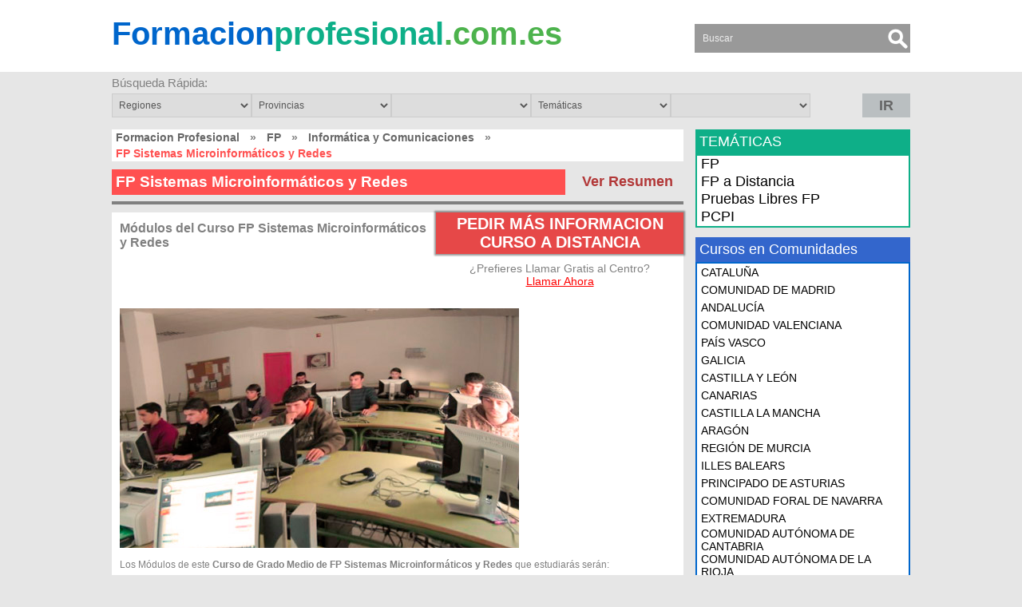

--- FILE ---
content_type: text/html; charset=UTF-8
request_url: https://formacionprofesional.com.es/cu-fp-sistemas-microinformaticos-y-redes
body_size: 11966
content:
<!DOCTYPE HTML PUBLIC "-//W3C//DTD XHTML 1.0 Transitional//ES" "http://www.w3.org/TR/xhtml1/DTD/xhtml1-transitional.dtd">
<html xmlns="http://www.w3.org/1999/xhtml">
<head>
<meta name="viewport" content="width=device-width, initial-scale=1, maximum-scale=1">
<meta http-equiv="Content-Type" content="text/html; charset=utf-8" />
<meta http-equiv="content-language" content="es">
<link rel="icon" href="https://static.formacionprofesional.com.es/images/fav.ico"/>
<link rel="shortcut icon" href="https://static.formacionprofesional.com.es/images/fav.ico"/>
<meta name="Keywords" content="FP Sistemas Microinformáticos y Redes, grado superior, grado medio, ciclo formativo de grado superior, ciclo formativo de grado medio" />
<meta name="Description" content="Título Oficial en FP Sistemas Microinformáticos y Redes: te Ayudamos a Conseguir tu Titulación de FP" />
<title>FP SISTEMAS MICROINFORMÁTICOS Y REDES</title>
<base href="https://formacionprofesional.com.es/" />
<link type="text/css" href="https://static.formacionprofesional.com.es/css/style2.css" rel="stylesheet"  />

</head>
<body>
<div id="body"></div>
<div id="loadleadform"></div>
<div id="loading"></div>
<div class="result">Saved...</div>
<div id="content">
    <div class="tableheader">
        <div id="header">
            <div class="header">
            	<div class="menuicon"><img src="https://formacionprofesional.com.es/templates/themes/formacionprofesional.com.es/images/menuicon.png" alt="" /></div>
                <div class="td col1"><a href="https://formacionprofesional.com.es/"><span class="blue">Formacion</span><span class="green2">profesional</span><span class="green">.com.es</span></a></div> 
                <div class="td col3"><form action="" method="post">
	<input type="text" name="search" required="required" placeholder="Buscar" value="" />
    <input type="submit" class="searchbutton" value="" />
</form></div>
                            </div>
        </div>
    </div>  
<div id="fastsearch">
            <div class="title">Búsqueda Rápida: </div>
            <select id="sel_reg"> <option value="">Regiones</option><option value=andalucia>ANDALUCÍA</option><option value=aragon>ARAGÓN</option><option value=canarias>CANARIAS</option><option value=castilla-la-mancha>CASTILLA LA MANCHA</option><option value=castilla-y-leon>CASTILLA Y LEÓN</option><option value=cataluna>CATALUÑA</option><option value=ciudad-autonoma-de-ceuta>CIUDAD AUTONOMA DE CEUTA</option><option value=ciudad-autonoma-de-melilla>CIUDAD AUTONOMA DE MELILLA</option><option value=comunidad-autonoma-de-cantabria>COMUNIDAD AUTÓNOMA DE CANTABRIA</option><option value=comunidad-autonoma-de-la-rioja>COMUNIDAD AUTÓNOMA DE LA RIOJA</option><option value=comunidad-de-madrid>COMUNIDAD DE MADRID</option><option value=comunidad-foral-de-navarra>COMUNIDAD FORAL DE NAVARRA</option><option value=comunidad-valenciana>COMUNIDAD VALENCIANA</option><option value=extremadura>EXTREMADURA</option><option value=galicia>GALICIA</option><option value=illes-balears>ILLES BALEARS</option><option value=pais-vasco>PAÍS VASCO</option><option value=principado-de-asturias>PRINCIPADO DE ASTURIAS</option><option value=region-de-murcia>REGIÓN DE MURCIA</option></select><select id="sel_prov"> <option value="">Provincias</option><option value=a-coruna>A CORUÑA</option><option value=alava>ALAVA</option><option value=albacete>ALBACETE</option><option value=alicante>ALICANTE</option><option value=almeria>ALMERIA</option><option value=asturias>ASTURIAS</option><option value=avila>AVILA</option><option value=badajoz>BADAJOZ</option><option value=baleares>BALEARES</option><option value=barcelona>BARCELONA</option><option value=burgos>BURGOS</option><option value=caceres>CACERES</option><option value=cadiz>CADIZ</option><option value=cantabria>CANTABRIA</option><option value=castellon>CASTELLON</option><option value=ciudad-real>CIUDAD REAL</option><option value=cordoba>CORDOBA</option><option value=cuenca>CUENCA</option><option value=girona>GIRONA</option><option value=granada>GRANADA</option><option value=guadalajara>GUADALAJARA</option><option value=guipuzcoa>GUIPUZCOA</option><option value=huelva>HUELVA</option><option value=huesca>HUESCA</option><option value=jaen>JAEN</option><option value=la-rioja>LA RIOJA</option><option value=las-palmas>LAS PALMAS</option><option value=leon>LEON</option><option value=lleida>LLEIDA</option><option value=lugo>LUGO</option><option value=madrid>MADRID</option><option value=malaga>MALAGA</option><option value=murcia>MURCIA</option><option value=navarra>NAVARRA</option><option value=ourense>OURENSE</option><option value=palencia>PALENCIA</option><option value=pontevedra>PONTEVEDRA</option><option value=provincia-de-ceuta>PROVINCIA DE CEUTA</option><option value=provincia-de-melilla>PROVINCIA DE MELILLA</option><option value=salamanca>SALAMANCA</option><option value=santa-cruz-de-tenerife>SANTA CRUZ DE TENERIFE</option><option value=segovia>SEGOVIA</option><option value=sevilla>SEVILLA</option><option value=soria>SORIA</option><option value=tarragona>TARRAGONA</option><option value=teruel>TERUEL</option><option value=toledo>TOLEDO</option><option value=valencia>VALENCIA</option><option value=valladolid>VALLADOLID</option><option value=vizcaya>VIZCAYA</option><option value=zamora>ZAMORA</option><option value=zaragoza>ZARAGOZA</option></select><select id="sel_cit"></select><select id="sel_cat"> <option value="">Temáticas</option><option value=200.fp>FP</option><option value=201.fp-a-distancia>FP a Distancia</option><option value=202.pruebas-libres>Pruebas Libres FP</option><option value=203.pcpi>PCPI</option></select><select id="sel_subcat"></select><div id="button" class="button"><span id="IR"> IR </span></div></div><div id="cbloading"></div><div id="middle">
    <div class="middle">
        <div class="td middle">
            <div class="boxtitle"><div id="linktitle"><a href="https://formacionprofesional.com.es/">Formacion Profesional</a> <span>&nbsp;&raquo;&nbsp;</span> <a href="https://formacionprofesional.com.es/c-fp" title="FP">FP</a> <span>&nbsp;&raquo;&nbsp;</span> <a href="https://formacionprofesional.com.es/su-fp-informatica-y-comunicaciones" title="Informática y Comunicaciones">Informática y Comunicaciones</a> <span>&nbsp;&raquo;&nbsp;</span> <span class="title">FP Sistemas Microinformáticos y Redes</span></div></div><ul class="tabs"><li class="active1"><a href="cu-fp-sistemas-microinformaticos-y-redes-resumen">Ver Resumen</a></li></ul>                            <h1 class="coursetitle ">FP Sistemas Microinformáticos y Redes</h1>
                            <div class="bothline"></div>
                            <div style="float:right;width: 310px;background-color: #fff;margin-bottom:50px;height: 70px;" class="popbutt">
                                <div class="button popbutton" id="cours51"><span>PEDIR MÁS INFORMACION CURSO A DISTANCIA</span></div>
                                								<div class="showmobile underbutton">
									<div>
									<a rel="nofollow">
												<span>¿Prefieres Llamar Gratis al Centro?</span><div id="showmobile">Llamar Ahora</div><div id="hidemobile""><img src="https://formacionprofesional.com.es/templates/themes/formacionprofesional.com.es/images/phone1.png" alt="" style="width:15px"> <img src="https://formacionprofesional.com.es/templates/themes/formacionprofesional.com.es/images/phone_number1.png" alt="" style="top: 3px;vertical-align: top;position: relative;"></div>
											  </a>	
									</div>
								</div>
								                                                            </div>
                            <div class="coursblok">
                            <div class="color"><div class="color1"><h3>Módulos del Curso FP Sistemas Microinformáticos y Redes</h3><span><p>
	<br />
	<br />
	<br />
	<img alt="FP Sistemas Microinformáticos y Redes" src="https://formacionprofesional.com.es/photo/fp-sistemas-microinformaticos-y-redes.jpg" style="width: 500px; height: 300px;" /><br />
	<br />
	Los M&oacute;dulos de este <strong>Curso de Grado Medio de FP Sistemas Microinform&aacute;ticos y Redes </strong>que estudiar&aacute;s ser&aacute;n:</p>
<p>
	- 0221. Montaje y mantenimiento de equipo.</p>
<p>
	- 0222. Sistemas operativos monopuesto.</p>
<p>
	- 0223. Aplicaciones ofim&aacute;ticas.</p>
<p>
	- 0224. Sistemas operativos en red.</p>
<p>
	- 0225. Redes locales.</p>
<p>
	- 0226. Seguridad inform&aacute;tica.</p>
<p>
	- 0227. Servicios en red.</p>
<p>
	- 0228. Aplicaciones web.</p>
<p>
	- 0229. Formaci&oacute;n y orientaci&oacute;n laboral.</p>
<p>
	- 0230. Empresa e iniciativa empresarial.</p>
<p>
	- 0231. Formaci&oacute;n en centros de trabajo.</p></span></div></div><div class="color1"><div><h3><p>MÓDULO 1: Montaje y mantenimiento de equipos</p></h3></div><div><span>130 horas</span></div><div><span><p>
	- Selecci&oacute;n de componentes de equipos microinform&aacute;ticos est&aacute;ndar.</p>
<p>
	- An&aacute;lisis del mercado de componentes de equipos microinform&aacute;ticos.</p>
<p>
	- Ensamblado de equipos microinform&aacute;ticos.</p>
<p>
	- Medici&oacute;n de par&aacute;metros el&eacute;ctricos.</p>
<p>
	- Mantenimiento de equipos microinform&aacute;ticos.</p>
<p>
	- Instalaci&oacute;n de Software.</p>
<p>
	- Aplicaciones de nuevas tendencias en equipos inform&aacute;ticos.</p>
<p>
	- Mantenimiento de perif&eacute;ricos.</p>
<p>
	- Cumplimiento de las normas de prevenci&oacute;n de riesgos laborales y protecci&oacute;n ambiental.</p></span></div><div><span><p>
	Este m&oacute;dulo profesional contiene la formaci&oacute;n necesaria para desempe&ntilde;ar la funci&oacute;n de montar y mantener equipos microinform&aacute;ticos y perif&eacute;ricos comunes y adquirir una visi&oacute;n global y actualizada del mercado.</p>
<p style="line-height:40%;">
	&nbsp;</p>
<p>
	El montaje, revisi&oacute;n y mantenimiento de equipos microinform&aacute;ticos y perif&eacute;ricos incluye aspectos como:</p>
<p>
	- La manipulaci&oacute;n de todos los elementos que forman el componente f&iacute;sico de los equipos microinform&aacute;ticos.</p>
<p>
	- El montaje/desmontaje de los componentes de un equipo microinform&aacute;tico.</p>
<p>
	- El chequeo y monitorizaci&oacute;n de equipos.</p>
<p>
	- El diagn&oacute;stico y resoluci&oacute;n de aver&iacute;as.</p>
<p>
	- La ampliaci&oacute;n y/o sustituci&oacute;n de componentes en equipos.</p>
<p>
	- La puesta en marcha y mantenimiento de perif&eacute;ricos.</p>
<p>
	- La constante adaptaci&oacute;n a los cambios e innovaciones en este &aacute;mbito.</p></span></div></div><div class="color1"><div><h3><p>MÓDULO 2: Sistemas operativos monopuesto</p></h3></div><div><span>80 horas</span></div><div><span><p>
	- Caracterizaci&oacute;n de sistemas operativos.</p>
<p>
	- Operaci&oacute;n de sistemas de archivos.</p>
<p>
	- Instalaci&oacute;n de sistemas operativos libres y propietarios.</p>
<p>
	- Realizaci&oacute;n de tareas b&aacute;sicas sobre sistemas operativos libres y propietarios.</p>
<p>
	- Administraci&oacute;n de los sistemas operativos.</p>
<p>
	- Configuraci&oacute;n de m&aacute;quinas virtuales.</p></span></div><div><span><p>
	Este m&oacute;dulo profesional contiene la formaci&oacute;n necesaria para desempe&ntilde;ar la funci&oacute;n de instalaci&oacute;n y explotaci&oacute;n de sistemas operativos monopuesto.</p>
<p style="line-height:40%;">
	&nbsp;</p>
<p>
	La definici&oacute;n de estas funciones incluye aspectos como:</p>
<p>
	- La instalaci&oacute;n y actualizaci&oacute;n de sistemas operativos para su utilizaci&oacute;n en sistemas microinform&aacute;ticos.</p>
<p>
	- La utilizaci&oacute;n de las funcionalidades del sistema microinform&aacute;tico mediante las herramientas del sistema operativo.</p>
<p>
	- El control y seguimiento de la actividad y rendimiento del sistema operativo.</p>
<p>
	- La determinaci&oacute;n y utilizaci&oacute;n de los recursos compartidos del sistema operativo.</p>
<p>
	- La gesti&oacute;n de los usuarios y grupos del sistema, as&iacute; como sus perfiles y permisos.</p>
<p>
	- La utilizaci&oacute;n de mecanismos de virtualizaci&oacute;n para la realizaci&oacute;n de pruebas.</p></span></div></div><div class="color1"><div><h3><p>MÓDULO 3: Aplicaciones ofimáticas</p></h3></div><div><span>135 horas</span></div><div><span><p>
	- Instalaci&oacute;n de aplicaciones.</p>
<p>
	- Elaboraci&oacute;n de documentos y plantillas mediante procesadores de texto.</p>
<p>
	- Elaboraci&oacute;n de documentos y plantillas mediante hojas de c&aacute;lculo.</p>
<p>
	- Utilizaci&oacute;n de bases de datos ofim&aacute;ticas.</p>
<p>
	- Manipulaci&oacute;n de im&aacute;genes.</p>
<p>
	- Manipulaci&oacute;n de videos.</p>
<p>
	- Elaboraci&oacute;n de presentaciones.</p>
<p>
	- Gesti&oacute;n de correo y agenda electr&oacute;nica.</p>
<p>
	- Aplicaci&oacute;n de t&eacute;cnicas de soporte.</p></span></div><div><span><p>
	Este m&oacute;dulo profesional contiene la formaci&oacute;n necesaria para desempe&ntilde;ar la funci&oacute;n de instalaci&oacute;n y explotaci&oacute;n de aplicaciones inform&aacute;ticas.</p>
<p style="line-height:40%;">
	&nbsp;</p>
<p>
	La instalaci&oacute;n y explotaci&oacute;n de aplicaciones incluye aspectos como:</p>
<p>
	- La b&uacute;squeda de software de aplicaci&oacute;n adecuado al entorno de explotaci&oacute;n.</p>
<p>
	- La instalaci&oacute;n y configuraci&oacute;n de aplicaciones ofim&aacute;ticas.</p>
<p>
	- La elaboraci&oacute;n de documentos y plantillas.</p>
<p>
	- La resoluci&oacute;n de problemas en la explotaci&oacute;n de las aplicaciones.</p>
<p>
	- La asistencia al usuario.</p></span></div></div><div class="color1"><div><h3><p>MÓDULO 4: Sistemas operativos en red</p></h3></div><div><span>95 horas</span></div><div><span><p>
	- Instalaci&oacute;n de sistemas operativos en red.</p>
<p>
	- Gesti&oacute;n de usuarios y grupos.</p>
<p>
	- Gesti&oacute;n de dominios.</p>
<p>
	- Gesti&oacute;n de los recursos compartidos en red.</p>
<p>
	- Monitorizaci&oacute;n y uso del sistema operativo en red.</p>
<p>
	- Integraci&oacute;n de sistemas operativos en red libres y propietarios.</p></span></div><div><span><p>
	Este m&oacute;dulo profesional contiene la formaci&oacute;n necesaria para desempe&ntilde;ar las funciones de instalaci&oacute;n y mantenimiento de sistemas operativos en red.</p>
<p style="line-height:40%;">
	&nbsp;</p>
<p>
	La definici&oacute;n de estas funciones incluye aspectos como:</p>
<p>
	- Los procesos de instalaci&oacute;n y actualizaci&oacute;n de sistemas operativos en red para su utilizaci&oacute;n en sistemas microinform&aacute;ticos.</p>
<p>
	- La utilizaci&oacute;n de las funcionalidades del sistema microinform&aacute;tico mediante las herramientas del sistema operativo en red.</p>
<p>
	- El control y seguimiento de la actividad y rendimiento del sistema operativo en red.</p>
<p>
	- La gesti&oacute;n de los recursos compartidos del sistema operativo en redes homog&eacute;neas y heterog&eacute;neas.</p>
<p>
	- La gesti&oacute;n de usuarios y grupos, as&iacute; como sus perfiles y permisos.</p>
<p>
	- La utilizaci&oacute;n de mecanismos de virtualizaci&oacute;n para la realizaci&oacute;n de pruebas.</p></span></div></div><div class="color1"><div><h3><p>MÓDULO 5: Redes locales</p></h3></div><div><span>130 horas</span></div><div><span><p>
	- Despliegue del cableado.</p>
<p>
	- Identificaci&oacute;n de elementos y espacios f&iacute;sicos de una red loca.</p>
<p>
	- Interconexi&oacute;n de equipos en redes locales.</p>
<p>
	- Instalaci&oacute;n/ configuraci&oacute;n de los equipos de red.</p>
<p>
	- Resoluci&oacute;n de incidencias de una red de &aacute;rea local.</p>
<p>
	- Cumplimiento de las normas de prevenci&oacute;n de riesgos laborales y protecci&oacute;n ambiental.</p></span></div><div><span><p>
	Este m&oacute;dulo profesional contiene la formaci&oacute;n necesaria para desempe&ntilde;ar la funci&oacute;n de instalaci&oacute;n y mantenimiento de redes locales en peque&ntilde;os entornos.</p>
<p style="line-height:40%;">
	&nbsp;</p>
<p>
	La definici&oacute;n de estas funciones incluye aspectos como:</p>
<p>
	- El montaje de las canalizaciones y el tendido de l&iacute;neas para redes locales cableadas.</p>
<p>
	- El montaje de los elementos de la red local.</p>
<p>
	- La integraci&oacute;n de los elementos de la red.</p>
<p>
	- La monitorizaci&oacute;n de la red local.</p>
<p>
	- La resoluci&oacute;n de incidencias f&iacute;sicas y l&oacute;gicas de la red local.</p></span></div></div><div class="color1"><div><h3><p>MÓDULO 6: Seguridad informática</p></h3></div><div><span>75 horas</span></div><div><span><p>
	- Aplicaci&oacute;n de medidas de seguridad pasiva.</p>
<p>
	- Gesti&oacute;n de dispositivos de almacenamiento.</p>
<p>
	- Aplicaci&oacute;n de mecanismos de seguridad activa.</p>
<p>
	- Aseguramiento de la privacidad.</p>
<p>
	- Cumplimiento de la legislaci&oacute;n y de las normas sobre seguridad.</p></span></div><div><span><p>
	Este m&oacute;dulo profesional contiene la formaci&oacute;n necesaria para desempe&ntilde;ar la funci&oacute;n de implantaci&oacute;n de medidas de seguridad en sistemas inform&aacute;ticos.</p>
<p style="line-height:40%;">
	&nbsp;</p>
<p>
	La definici&oacute;n de esta funci&oacute;n incluye aspectos como:</p>
<p>
	- La instalaci&oacute;n de equipos y servidores en entornos seguros.</p>
<p>
	- La incorporaci&oacute;n de procedimientos de seguridad en el tratamiento de la informaci&oacute;n.</p>
<p>
	- La actualizaci&oacute;n de los sistemas operativos y el software de aplicaci&oacute;n instalado.</p>
<p>
	- La protecci&oacute;n frente a software malicioso.</p>
<p>
	- La aplicaci&oacute;n de la legislaci&oacute;n y normativa sobre seguridad y protecci&oacute;n de la informaci&oacute;n.</p></span></div></div><div class="color1"><div><h3><p>MÓDULO 7: Servicios en red</p></h3></div><div><span>95 horas</span></div><div><span><p>
	- Instalaci&oacute;n de servicios de configuraci&oacute;n din&aacute;mica de sistemas.</p>
<p>
	- Instalaci&oacute;n de servicios de resoluci&oacute;n de nombres.</p>
<p>
	- Instalaci&oacute;n de servicios de transferencia de ficheros.</p>
<p>
	- Gesti&oacute;n de servicios de correo electr&oacute;nico.</p>
<p>
	- Gesti&oacute;n de servidores web.</p>
<p>
	- Gesti&oacute;n de acceso remoto.</p>
<p>
	- Despliegue de redes inal&aacute;mbricas.</p>
<p>
	- Interconexi&oacute;n de redes privadas con redes p&uacute;blicas.</p></span></div><div><span><p>
	Este m&oacute;dulo profesional contiene la formaci&oacute;n necesaria para desempe&ntilde;ar la funci&oacute;n de instalaci&oacute;n y mantenimiento de servicios en redes inform&aacute;ticas cableadas e inal&aacute;mbricas.</p>
<p style="line-height:40%;">
	&nbsp;</p>
<p>
	La definici&oacute;n de estas funciones incluye aspectos como:</p>
<p>
	- La identificaci&oacute;n de las principales aplicaciones usadas en redes inform&aacute;ticas para ejecutar servicios de red.</p>
<p>
	- La definici&oacute;n de los aspectos t&eacute;cnicos de los servicios de red m&aacute;s extendidos.</p>
<p>
	- La selecci&oacute;n de un servicio de red y de una aplicaci&oacute;n espec&iacute;fica sobre la base de sus caracter&iacute;sticas.</p>
<p>
	- La instalaci&oacute;n y configuraci&oacute;n de servicios en redes locales y p&uacute;blicas.</p>
<p>
	- La configuraci&oacute;n de puntos de acceso inal&aacute;mbricos estableciendo la seguridad de las comunicaciones.</p>
<p>
	- La puesta en marcha de mecanismos de conexi&oacute;n a redes p&uacute;blicas.</p></span></div></div><div class="color1"><div><h3><p>MÓDULO 8: Aplicaciones web</p></h3></div><div><span>55 horas</span></div><div><span><p>
	- Instalaci&oacute;n de gestores de contenidos.</p>
<p>
	- Instalaci&oacute;n de sistemas de gesti&oacute;n de aprendizaje a distancia.</p>
<p>
	- Instalaci&oacute;n de servicios de gesti&oacute;n de archivos web.</p>
<p>
	- Instalaci&oacute;n de aplicaciones de ofim&aacute;tica web.</p>
<p>
	- Instalaci&oacute;n de aplicaciones web de escritorio.</p></span></div><div><span><p>
	Este m&oacute;dulo profesional contiene la formaci&oacute;n necesaria para desempe&ntilde;ar la funci&oacute;n de instalaci&oacute;n, configuraci&oacute;n y utilizaci&oacute;n de aplicaciones web.</p>
<p style="line-height:40%;">
	&nbsp;</p>
<p>
	La definici&oacute;n de estas funciones incluye aspectos como:</p>
<p>
	- La identificaci&oacute;n de las principales aplicaciones web.</p>
<p>
	- La instalaci&oacute;n de las aplicaciones.</p>
<p>
	- El mantenimiento de usuarios.</p>
<p>
	- La asignaci&oacute;n de permisos.</p>
<p>
	- La utilizaci&oacute;n de las aplicaciones instaladas.</p></span></div></div><div class="color1"><div><h3><p>MÓDULO 9: Formación y orientación laboral</p></h3></div><div><span>50 horas</span></div><div><span><p>
	- B&uacute;squeda activa de empleo.</p>
<p>
	- Gesti&oacute;n del conflicto y equipos de trabajo.</p>
<p>
	- Contrato de trabajo.</p>
<p>
	- Seguridad Social, Empleo y Desempleo.</p>
<p>
	- Evaluaci&oacute;n de riesgos profesionales.</p>
<p>
	- Planificaci&oacute;n de la prevenci&oacute;n de riesgos en la empresa.</p>
<p>
	- Aplicaci&oacute;n de medidas de prevenci&oacute;n y protecci&oacute;n en la empresa.</p></span></div><div><span><p>
	Este m&oacute;dulo profesional contiene la formaci&oacute;n necesaria para que el alumno pueda insertarse laboralmente y desarrollar su carrera profesional en el sector de los sistemas microinform&aacute;ticos y redes.</p>
<p style="line-height:40%;">
	&nbsp;</p>
<p>
	Las l&iacute;neas de actuaci&oacute;n en el proceso ense&ntilde;anza -aprendizaje que permiten alcanzar los objetivos del m&oacute;dulo versar&aacute;n sobre:</p>
<p>
	- El manejo de las fuentes de informaci&oacute;n sobre el sistema educativo y laboral, en especial en lo referente al sector inform&aacute;tico.</p>
<p>
	- La realizaci&oacute;n de pruebas de orientaci&oacute;n y din&aacute;micas sobre la propia personalidad y el desarrollo de las habilidades sociales.</p>
<p>
	- La preparaci&oacute;n y realizaci&oacute;n de curr&iacute;culos (CVs) y entrevistas de trabajo.</p>
<p>
	- La identificaci&oacute;n de la normativa laboral que afecta a los trabajadores del sector, manejo de los contratos m&aacute;s com&uacute;nmente utilizados, lectura comprensiva de los convenios colectivos de aplicaci&oacute;n.</p>
<p>
	- La cumplimentaci&oacute;n de recibos de salario de diferentes caracter&iacute;sticas y otros documentos relacionados.</p>
<p>
	- El an&aacute;lisis de la Ley de Prevenci&oacute;n de Riesgos Labora -les que le permita la evaluaci&oacute;n de los riesgos derivados de las actividades desarrolladas en el sector productivo, y colaborar en la definici&oacute;n de un plan de prevenci&oacute;n para la empresa, as&iacute; como las medidas necesarias que deban adoptarse para su implementaci&oacute;n.</p></span></div></div><div class="color1"><div><h3><p>MÓDULO 10: Empresa e Iniciativa Emprendedora</p></h3></div><div><span>35 horas</span></div><div><span><p>
	- Iniciativa emprendedora.</p>
<p>
	- La empresa y su entorno.</p>
<p>
	- Creaci&oacute;n y puesta en marcha de una empresa.</p>
<p>
	- Funci&oacute;n administrativa.</p></span></div><div><span><p>
	Este m&oacute;dulo profesional contiene la formaci&oacute;n necesaria para desarrollar la propia iniciativa en el &aacute;mbito empresarial, tanto hacia el autoempleo como hacia la asunci&oacute;n de responsabilidades y funciones en el empleo por cuenta ajena.</p>
<p style="line-height:40%;">
	&nbsp;</p>
<p>
	Las l&iacute;neas de actuaci&oacute;n en el proceso ense&ntilde;anza -aprendizaje que permiten alcanzar los objetivos del m&oacute;dulo versar&aacute;n sobre:</p>
<p>
	&quot;</p>
<p>
	- Manejo de las fuentes de informaci&oacute;n sobre el sector de la inform&aacute;tica, incluyendo el an&aacute;lisis de los procesos de innovaci&oacute;n sectorial en marcha.</p>
<p>
	- La realizaci&oacute;n de casos y din&aacute;micas de grupo que permitan comprender y valorar las actitudes de los emprendedores y ajustar la necesidad de los mismos al sector industrial relacionado con los procesos de sistemas microinform&aacute;ticos y redes.</p>
<p>
	- La utilizaci&oacute;n de programas de gesti&oacute;n administrativa para &quot;&quot;pymes&quot;&quot; del sector.</p>
<p>
	- La realizaci&oacute;n de un proyecto de plan de empresa relacionada con la actividad de sistemas microinform&aacute;ticos y redes y que incluya todas las facetas de puesta en marcha de un negocio: viabilidad, organizaci&oacute;n de la producci&oacute;n y los recursos humanos, acci&oacute;n comercial, control administrativo y financiero, as&iacute; como justificaci&oacute;n de su responsabilidad social.</p>
<p>
	&quot;</p></span></div></div><div class="color1"><div><h3><p>MÓDULO 11: Formación en centros de trabajo</p></h3></div><div><span>220 horas</span></div><div><span><p>
	La Formaci&oacute;n en Centros de Trabajo es un M&oacute;dulo Profesional que obligatoriamente han de cursar los alumnos de los Ciclos Formativos en un entorno real de trabajo. La realizaci&oacute;n de pr&aacute;cticas formativas en centros de trabajo se convierte en elemento esencial en el sistema de Formaci&oacute;n Profesional y tiene como funci&oacute;n que el alumno asuma la realidad profesional en sus componentes t&eacute;cnica y sociolaboral.</p></span></div><div><span><p>
	El m&oacute;dulo de Formaci&oacute;n en Centros de Trabajo persigue las siguientes finalidades:</p>
<p style="line-height:40%;">
	&nbsp;</p>
<p>
	- Completar la adquisici&oacute;n por los alumnos de la competencia profesional conseguida en el centro educativo, realizando un conjunto de actividades en el centro de trabajo que le permitan desarrollar plenamente la competencia profesional.</p>
<p>
	- Evaluar la competencia profesional adquirida por el alumno, especialmente en aquellos aspectos que requieran situaciones reales de producci&oacute;n.</p>
<p>
	- Adquirir conocimientos de la organizaci&oacute;n productiva de su perfil profesional y del sistema de relaciones sociolaborales del centro de trabajo.</p></span></div></div><div><a href="cu-fp-sistemas-microinformaticos-y-redes-resumen" class="descmore">Ver el Resumen del Curso<img src="https://formacionprofesional.com.es/templates/themes/formacionprofesional.com.es/images/next.png" alt="Ver Detalles del Curso" /></a><br style="clear:both" /></div>                            </div>
                            <div style="clear:both"></div>
                            <br/>
<div class="blok subblok lCenter">
	<h2 class="bloks centers">ACADEMIAS DÓNDE PUEDES ESTUDIAR EL FP SISTEMAS MICROINFORMÁTICOS Y REDES</h2>
    <ul><li><a href="academia-centro-de-estudios-parker-3324">Centro Formación Fundación Tripartita CENTRO DE ESTUDIOS PARKER</a><br />Castillejos 288-290, Esc. A 1ª 1ª | Ciudad: <span>BARCELONA</span> | Provincia: <span>BARCELONA</span> | <span>CATALUÑA</span> | Código Postal: 8025</li><li><a href="academia-izpisua-belmonte-1666">Instituto de Educación Secundaria (IES) IZPISÚA BELMONTE</a><br />AV. DE LA CONSTITUCIÓN, S/N | Ciudad: <span>HELLIN</span> | Provincia: <span>ALBACETE</span> | <span>CASTILLA LA MANCHA</span> | Código Postal: 02400</li><li><a href="academia-tomas-navarro-tomas-3134">Instituto de Educación Secundaria (IES) TOMÁS NAVARRO TOMÁS</a><br />AV. ESPAÑA, 40 | Ciudad: <span>ALBACETE</span> | Provincia: <span>ALBACETE</span> | <span>CASTILLA LA MANCHA</span> | Código Postal: 02006</li><li><a href="academia-doctor-alarcon-santon-938">Instituto de Educación Secundaria (IES) DOCTOR ALARCÓN SANTÓN</a><br />AV. DE CASTILLA LA MANCHA, 60 | Ciudad: <span>RODA (LA)</span> | Provincia: <span>ALBACETE</span> | <span>CASTILLA LA MANCHA</span> | Código Postal: 02630</li><li><a href="academia-virrey-morcillo-3295">Instituto de Educación Secundaria (IES) VIRREY MORCILLO</a><br />AV. MENENDEZ PELAYO, S/N | Ciudad: <span>VILLARROBLEDO</span> | Provincia: <span>ALBACETE</span> | <span>CASTILLA LA MANCHA</span> | Código Postal: 02600</li><li><a href="academia-leonardo-da-vinci-albacete-1997">Instituto de Educación Secundaria (IES) LEONARDO DA VINCI ALBACETE</a><br />CL. LA PAZ, S/N | Ciudad: <span>ALBACETE</span> | Provincia: <span>ALBACETE</span> | <span>CASTILLA LA MANCHA</span> | Código Postal: 02006</li><li><a href="academia-sant-roc-2927">Centro Privado con varias Enseñanzas de Régimen General SANT ROC</a><br />CL ESPRONCEDA 1 | Ciudad: <span>ALCOY/ALCOI</span> | Provincia: <span>ALICANTE</span> | <span>COMUNIDAD VALENCIANA</span> | Código Postal: 03803</li><li><a href="academia-antonio-sequeros-242">Instituto de Educación Secundaria (IES) ANTONIO SEQUEROS</a><br />CL COMUNIDAD VALENCIANA 55 | Ciudad: <span>ALMORADI</span> | Provincia: <span>ALICANTE</span> | <span>COMUNIDAD VALENCIANA</span> | Código Postal: 03160</li><li><a href="academia-macia-abela-2116">Instituto de Educación Secundaria (IES) MACIÀ ABELA</a><br />AV MANUEL SANCHIS GUARNER S/N | Ciudad: <span>CREVILLENT</span> | Provincia: <span>ALICANTE</span> | <span>COMUNIDAD VALENCIANA</span> | Código Postal: 03330</li><li><a href="academia-escuela-familiar-agraria-el-campico-1127">Centro Privado de Educación Secundaria ESCUELA FAMILIAR AGRARIA EL CAMPICO</a><br />CL EL CAMPICO S/N | Ciudad: <span>JACARILLA</span> | Provincia: <span>ALICANTE</span> | <span>COMUNIDAD VALENCIANA</span> | Código Postal: 03310</li><li><a href="academia-enric-valor-pego-1057">Instituto de Educación Secundaria (IES) ENRIC VALOR PEGO</a><br />PS CERVANTES 10 | Ciudad: <span>PEGO</span> | Provincia: <span>ALICANTE</span> | <span>COMUNIDAD VALENCIANA</span> | Código Postal: 03780</li><li><a href="academia-san-vicente-2904">Instituto de Educación Secundaria (IES) SAN VICENTE</a><br />PR C. LILLO JUAN S/N | Ciudad: <span>SAN VICENTE DEL RASPEIG/SANT VICENT DEL RASPEIG</span> | Provincia: <span>ALICANTE</span> | <span>COMUNIDAD VALENCIANA</span> | Código Postal: 03690</li><li><a href="academia-marcos-zaragoza-2162">Instituto de Educación Secundaria (IES) MARCOS ZARAGOZA</a><br />CL FERROCARRIL 22 | Ciudad: <span>VILLAJOYOSA/VILA JOIOSA (LA)</span> | Provincia: <span>ALICANTE</span> | <span>COMUNIDAD VALENCIANA</span> | Código Postal: 03570</li><li><a href="academia-academia-cots-30">Centro Privado de Formación Profesional Específica ACADEMIA COTS</a><br />CL VILLEGAS 4 | Ciudad: <span>ALICANTE/ALACANT</span> | Provincia: <span>ALICANTE</span> | <span>COMUNIDAD VALENCIANA</span> | Código Postal: 03001</li><li><a href="academia-las-espenetas-1964">Instituto de Educación Secundaria (IES) LAS ESPEÑETAS</a><br />CL LOS RUISES. BARRIO LES ESPEÑETES | Ciudad: <span>ORIHUELA</span> | Provincia: <span>ALICANTE</span> | <span>COMUNIDAD VALENCIANA</span> | Código Postal: 03300</li><li><a href="academia-batoi-353">Centro Público Integrado de Formación Profesional BATOI</a><br />CL LA SERRETA 5 | Ciudad: <span>ALCOY/ALCOI</span> | Provincia: <span>ALICANTE</span> | <span>COMUNIDAD VALENCIANA</span> | Código Postal: 03802</li><li><a href="academia-bernat-de-sarria-381">Instituto de Educación Secundaria (IES) BERNAT DE SARRIÀ</a><br />PD SALT DE L'AIGUA S/N | Ciudad: <span>BENIDORM</span> | Provincia: <span>ALICANTE</span> | <span>COMUNIDAD VALENCIANA</span> | Código Postal: 03503</li><li><a href="academia-mare-nostrum-alicante-alacant-2168">Instituto de Educación Secundaria (IES) MARE NOSTRUM ALICANTE/ALACANT</a><br />CL VERGEL S/N | Ciudad: <span>ALICANTE/ALACANT</span> | Provincia: <span>ALICANTE</span> | <span>COMUNIDAD VALENCIANA</span> | Código Postal: 03008</li><li><a href="academia-severo-ochoa-elche-elx-3037">Instituto de Educación Secundaria (IES) SEVERO OCHOA ELCHE/ELX</a><br />CL INCA 5 | Ciudad: <span>ELCHE/ELX</span> | Provincia: <span>ALICANTE</span> | <span>COMUNIDAD VALENCIANA</span> | Código Postal: 03206</li><li><a href="academia-numero-1-2418">Instituto de Educación Secundaria (IES) NÚMERO 1</a><br />AV AUGUSTA 2 | Ciudad: <span>JAVEA/XÀBIA</span> | Provincia: <span>ALICANTE</span> | <span>COMUNIDAD VALENCIANA</span> | Código Postal: 03730</li></ul><br style="clear:both"><div class="vertodos"><a href="cu-fp-sistemas-microinformaticos-y-redes-centros">VER TODAS LAS ACADEMIAS DÓNDE PUEDES ESTUDIAR EL FP SISTEMAS MICROINFORMÁTICOS Y REDES</a></div>

</div>
<div id="loading"></div>
<div id="lcpopup"></div>

<div class="blok subblok" style="margin-top:20px">
        <h2 class="bloks">OTRA FORMACIÓN INTERESANTE</h2>
        <ul class="subcatcourses"><li><div><a href="https://formacionprofesional.com.es/cu-fp-sonido">Ver Detalles del Curso</a></div><h2><a href="https://formacionprofesional.com.es/cu-fp-sonido">FP Sonido</a></h2><div>
	

	Los Objetivos de aprendizaje de este Ciclo Formativo de FP Sonido ser&aacute;n:

	
	- Seleccionar y valorar cr&iacute;ticamente informaci&oacute;n t&eacute;cnica relacionada con la profesi&oacute;n, analizando su contenido y valorando las fuentes de informaci&oacute;n que le permita el desarrollo de su capacidad de autoaprendizaje y posibilite la evoluci&oacute;n y adaptaci&oacute;n

	
	- Evaluar materiales, productos y procesos en sus distintas fases, identificando los par&aacute;...<br/></div><b>Temática:</b> <span>FP</span><br/><b>Nivel:</b> <span>Formación profesional de grado superior</span><br/><b>Duración:</b> <span>2000 horas (a efectos de equivalencia estas horas se considerarán como si se organizaran en cinco trimestres de formación en centro educativo, como máximo, más la formación en centro de trabajo correspondiente).</span></li><li><div><a href="https://formacionprofesional.com.es/cu-fp-sistemas-de-regulacion-y-control-automaticos-nocturno">Ver Detalles del Curso</a></div><h2><a href="https://formacionprofesional.com.es/cu-fp-sistemas-de-regulacion-y-control-automaticos-nocturno">FP Sistemas de Regulación y Control Automáticos Nocturno</a></h2><div>
	
	
	Los Objetivos de aprendizaje de este Ciclo Formativo de FP Sistemas de Regulaci&oacute;n y Control Autom&aacute;ticos Nocturno son:

	
	- Configurar, a partir de especificaciones concretas, los sistemas de distribuci&oacute;n de energ&iacute;a el&eacute;ctrica, mando, medida, control, regulaci&oacute;n y comunicaci&oacute;n para m&aacute;quinas y/o procesos industriales, seleccionando los equipos y materiales m&aacute;s adecuados

	
	- Elaborar los programas de control correspondi...<br/></div><b>Temática:</b> <span>FP</span><br/><b>Nivel:</b> <span>Formación Profesional de Grado Superior</span><br/><b>Duración:</b> <span>2000 horas (a efectos de equivalencia, estas horas se considerarán como si se organizaran en cinco trimestres de formación en centro educativo, como máximo, más la formación en centro de trabajo correspondiente).</span></li><li><div><a href="https://formacionprofesional.com.es/cu-fp-mantenimiento-electronico">Ver Detalles del Curso</a></div><h2><a href="https://formacionprofesional.com.es/cu-fp-mantenimiento-electronico">FP Mantenimiento Electrónico</a></h2><div>
	Los Objetivos de aprendizaje de este Ciclo Formativo de FP Mantenimiento Electr&oacute;nico son:

	
	- Interpretar esquemas electr&oacute;nicos, identificando sus bloques funcionales para configurar circuitos.

	
	- Determinar las condiciones funcionales de los circuitos, identificando las condiciones de trabajo y las caracter&iacute;sticas de los componentes, para calcular par&aacute;metros.

	
	- Medir par&aacute;metros utilizando instrumentos de medida o software de control, para ...<br/></div><b>Temática:</b> <span>FP</span><br/><b>Nivel:</b> <span>Formación Profesional de Grado Superior</span><br/><b>Duración:</b> <span>2000 horas</span></li></ul></div> <br/>        </div>
        <div class="td right">
			<div class="mobtematica">
                <h3 class="tematicas">TEMÁTICAS</h3>
                <ul class="accordion"><li>
                                                    <a href="https://formacionprofesional.com.es/c-fp">FP</a><ul><li><a href="https://formacionprofesional.com.es/su-fp-sanidad">Sanidad</a></li><li><a href="https://formacionprofesional.com.es/su-fp-administracion-y-gestion">Administración y Gestión</a></li><li><a href="https://formacionprofesional.com.es/su-fp-servicios-socioculturales-y-a-la-comunidad">Servicios Socioculturales y a la Comunidad</a></li><li><a href="https://formacionprofesional.com.es/su-fp-informatica-y-comunicaciones">Informática y Comunicaciones</a></li><li><a href="https://formacionprofesional.com.es/su-fp-imagen-personal">Imagen Personal</a></li><li><a href="https://formacionprofesional.com.es/su-fp-comercio-y-marketing">Comercio y Marketing</a></li><li><a href="https://formacionprofesional.com.es/su-fp-electricidad-y-electronica">Electricidad y Electrónica</a></li><li><a href="https://formacionprofesional.com.es/su-fp-hosteleria-y-turismo">Hostelería y Turismo</a></li><li><a href="https://formacionprofesional.com.es/su-pruebas-de-acceso">Pruebas de Acceso</a></li><li><a href="https://formacionprofesional.com.es/su-fp-edificacion-y-obra-civil">Edificación y Obra Civil</a></li><li><a href="https://formacionprofesional.com.es/su-fp-actividades-fisicas-y-deportivas">Actividades Físicas y Deportivas</a></li><li><a href="https://formacionprofesional.com.es/su-fp-imagen-y-sonido">Imagen y Sonido</a></li><li><a href="https://formacionprofesional.com.es/su-fp-instalacion-y-mantenimiento">Instalación y Mantenimiento</a></li><li><a href="https://formacionprofesional.com.es/su-fp-transporte-y-mantenimiento-de-vehiculos">Transporte y Mantenimiento de Vehículos</a></li><li><a href="https://formacionprofesional.com.es/su-fp-quimica">Química</a></li><li><a href="https://formacionprofesional.com.es/su-fp-fabricacion-mecanica">Fabricación Mecánica</a></li><li><a href="https://formacionprofesional.com.es/su-fp-agraria">Agraria</a></li><li><a href="https://formacionprofesional.com.es/su-fp-artes-y-artesanias">Artes y Artesanías</a></li><li><a href="https://formacionprofesional.com.es/su-fp-artes-graficas">Artes Gráficas</a></li><li><a href="https://formacionprofesional.com.es/su-fp-seguridad-y-medio-ambiente">Seguridad y Medio Ambiente</a></li><li><a href="https://formacionprofesional.com.es/su-fp-industrias-alimentarias">Industrias Alimentarias</a></li><li><a href="https://formacionprofesional.com.es/su-fp-industrias-extractivas">Industrias Extractivas</a></li><li><a href="https://formacionprofesional.com.es/su-fp-madera-mueble-y-corcho">Madera, Mueble y Corcho</a></li><li><a href="https://formacionprofesional.com.es/su-fp-energia-y-agua">Energía y Agua</a></li><li><a href="https://formacionprofesional.com.es/su-fp-maritimo-pesquera">Marítimo Pesquera</a></li><li><a href="https://formacionprofesional.com.es/su-fp-textil-confeccion-y-piel">Textil, Confección y Piel</a></li><li><a href="https://formacionprofesional.com.es/su-fp-vidrio-y-ceramica">Vidrio y Cerámica</a></li></ul><li><li>
                                                    <a href="https://formacionprofesional.com.es/c-fp-a-distancia">FP a Distancia</a><ul><li><a href="https://formacionprofesional.com.es/su-fp-electricidad-y-electronica-a-distancia">Electricidad y Electrónica a Distancia</a></li><li><a href="https://formacionprofesional.com.es/su-fp-hosteleria-y-turismo-a-distancia">Hostelería y Turismo a Distancia</a></li><li><a href="https://formacionprofesional.com.es/su-fp-actividades-fisicas-y-deportivas-a-distancia">Actividades Físicas y Deportivas a Distancia</a></li><li><a href="https://formacionprofesional.com.es/su-fp-sanidad-a-distancia">Sanidad a Distancia</a></li><li><a href="https://formacionprofesional.com.es/su-fp-administracion-y-gestion-a-distancia">Administración y Gestión a Distancia</a></li><li><a href="https://formacionprofesional.com.es/su-fp-pruebas-de-acceso-a-distancia">Pruebas de Acceso a Distancia</a></li><li><a href="https://formacionprofesional.com.es/su-fp-imagen-personal-a-distancia">Imagen Personal a Distancia</a></li><li><a href="https://formacionprofesional.com.es/su-fp-informatica-y-comunicaciones-a-distancia">Informática y Comunicaciones a Distancia</a></li><li><a href="https://formacionprofesional.com.es/su-fp-instalacion-y-mantenimiento-a-distancia">Instalación y Mantenimiento a Distancia</a></li><li><a href="https://formacionprofesional.com.es/su-fp-artes-y-artesanias-a-distancia">Artes y Artesanías a Distancia</a></li><li><a href="https://formacionprofesional.com.es/su-fp-comercio-y-marketing-a-distancia">Comercio y Marketing a Distancia</a></li><li><a href="https://formacionprofesional.com.es/su-fp-edificacion-y-obra-civil-a-distancia">Edificación y Obra Civil a Distancia</a></li><li><a href="https://formacionprofesional.com.es/su-fp-agraria-a-distancia">Agraria a Distancia</a></li><li><a href="https://formacionprofesional.com.es/su-fp-energia-y-agua-a-distancia">Energía y Agua a Distancia</a></li><li><a href="https://formacionprofesional.com.es/su-fp-fabricacion-mecanica-a-distancia">Fabricación Mecánica a Distancia</a></li><li><a href="https://formacionprofesional.com.es/su-fp-industrias-alimentarias-a-distancia">Industrias Alimentarias a Distancia</a></li><li><a href="https://formacionprofesional.com.es/su-fp-imagen-y-sonido-a-distancia">Imagen y Sonido a Distancia</a></li><li><a href="https://formacionprofesional.com.es/su-fp-industrias-extractivas-a-distancia">Industrias Extractivas a Distancia</a></li><li><a href="https://formacionprofesional.com.es/su-fp-artes-graficas-a-distancia">Artes Gráficas a Distancia</a></li><li><a href="https://formacionprofesional.com.es/su-fp-instalacion-y-mantenimiento-a-distancia">Instalación y Mantenimiento a Distancia</a></li><li><a href="https://formacionprofesional.com.es/su-fp-madera-mueble-y-corcho-a-distancia">Madera, Mueble y Corcho a Distancia</a></li><li><a href="https://formacionprofesional.com.es/su-fp-servicios-socioculturales-y-a-la-comunidad-a-distancia">Servicios Socioculturales y a la Comunidad a Distancia</a></li><li><a href="https://formacionprofesional.com.es/su-fp-maritimo-pesquera-a-distancia">Marítimo Pesquera a Distancia</a></li><li><a href="https://formacionprofesional.com.es/su-fp-transporte-y-mantenimiento-de-vehiculos-a-distancia">Transporte y Mantenimiento de Vehículos a Distancia</a></li><li><a href="https://formacionprofesional.com.es/su-fp-quimica-a-distancia">Química a Distancia</a></li><li><a href="https://formacionprofesional.com.es/su-fp-seguridad-y-medio-ambiente-a-distancia">Seguridad y Medio Ambiente a Distancia</a></li><li><a href="https://formacionprofesional.com.es/su-fp-textil-confeccion-y-piel-a-distancia">Textil, Confección y Piel a Distancia</a></li><li><a href="https://formacionprofesional.com.es/su-fp-vidrio-y-ceramica-a-distancia">Vidrio y Cerámica a Distancia</a></li></ul><li><li>
                                                    <a href="https://formacionprofesional.com.es/c-pruebas-libres">Pruebas Libres FP</a><ul><li><a href="https://formacionprofesional.com.es/su-pruebas-libres-electricidad-y-electronica">Pruebas Libres Electricidad y Electrónica</a></li><li><a href="https://formacionprofesional.com.es/su-pruebas-libres-actividades-fisicas-y-deportivas">Pruebas Libres Actividades Físicas y Deportivas</a></li><li><a href="https://formacionprofesional.com.es/su-pruebas-libres-transporte-y-mantenimiento-de-vehiculos">Pruebas Libres Transporte y Mantenimiento de Vehículos</a></li><li><a href="https://formacionprofesional.com.es/su-pruebas-libres-servicios-socioculturales-y-a-la-comunidad">Pruebas Libres Servicios Socioculturales y a la Comunidad</a></li><li><a href="https://formacionprofesional.com.es/su-pruebas-libres-sanidad">Pruebas Libres Sanidad</a></li><li><a href="https://formacionprofesional.com.es/su-pruebas-libres-imagen-personal">Pruebas Libres Imagen Personal</a></li><li><a href="https://formacionprofesional.com.es/su-pruebas-libres-administracion-y-gestion">Pruebas Libres Administración y Gestión</a></li><li><a href="https://formacionprofesional.com.es/su-pruebas-libres-instalacion-y-mantenimiento">Pruebas Libres Instalación y Mantenimiento</a></li><li><a href="https://formacionprofesional.com.es/su-pruebas-libres-comercio-y-marketing">Pruebas Libres Comercio y Marketing</a></li><li><a href="https://formacionprofesional.com.es/su-pruebas-libres-informatica-y-comunicaciones">Pruebas Libres Informática y Comunicaciones</a></li><li><a href="https://formacionprofesional.com.es/su-pruebas-libres-edificacion-y-obra-civil">Pruebas Libres Edificación y Obra Civil</a></li><li><a href="https://formacionprofesional.com.es/su-pruebas-libres-de-acceso">Pruebas Libres de Acceso</a></li><li><a href="https://formacionprofesional.com.es/su-pruebas-libres-imagen-y-sonido">Pruebas Libres Imagen y Sonido</a></li><li><a href="https://formacionprofesional.com.es/su-pruebas-libres-agraria">Pruebas Libres Agraria</a></li><li><a href="https://formacionprofesional.com.es/su-pruebas-libres-hosteleria-y-turismo">Pruebas Libres Hostelería y Turismo</a></li><li><a href="https://formacionprofesional.com.es/su-pruebas-libres-quimica">Pruebas Libres Química</a></li><li><a href="https://formacionprofesional.com.es/su-pruebas-libres-seguridad-y-medio-ambiente">Pruebas Libres Seguridad y Medio Ambiente</a></li><li><a href="https://formacionprofesional.com.es/su-pruebas-libres-fabricacion-mecanica">Pruebas Libres Fabricación Mecánica</a></li><li><a href="https://formacionprofesional.com.es/su-pruebas-libres-artes-graficas">Pruebas Libres Artes Gráficas</a></li><li><a href="https://formacionprofesional.com.es/su-pruebas-libres-artes-y-artesanias">Pruebas Libres Artes y Artesanías</a></li><li><a href="https://formacionprofesional.com.es/su-pruebas-libres-industrias-extractivas">Pruebas Libres Industrias Extractivas</a></li><li><a href="https://formacionprofesional.com.es/su-pruebas-libres-industrias-alimentarias">Pruebas Libres Industrias Alimentarias</a></li><li><a href="https://formacionprofesional.com.es/su-pruebas-libres-energia-y-agua">Pruebas Libres Energía y Agua</a></li><li><a href="https://formacionprofesional.com.es/su-pruebas-libres-madera-mueble-y-corcho">Pruebas Libres Madera, Mueble y Corcho</a></li><li><a href="https://formacionprofesional.com.es/su-pruebas-libres-vidrio-y-ceramica">Pruebas Libres Vidrio y Cerámica</a></li><li><a href="https://formacionprofesional.com.es/su-pruebas-libres-maritimo-pesquera">Pruebas Libres Marítimo Pesquera</a></li><li><a href="https://formacionprofesional.com.es/su-pruebas-libres-textil-confeccion-y-piel">Pruebas Libres Textil, Confección y Piel</a></li></ul><li><li>
                                                    <a href="https://formacionprofesional.com.es/c-pcpi">PCPI</a><ul><li><a href="https://formacionprofesional.com.es/su-programas-de-cualificación-profesional-inicial">Programas de Cualificación Profesional Inicial</a></li></ul><li></ul>            </div>
            <br/>            <h3 class="regiones">Cursos en Comunidades</h3>
            <ul class="accordion comunidades"><li><a href="https://formacionprofesional.com.es/cu-fp-sistemas-microinformaticos-y-redes-re-cataluna">CATALUÑA</a></li><li><a href="https://formacionprofesional.com.es/cu-fp-sistemas-microinformaticos-y-redes-re-comunidad-de-madrid">COMUNIDAD DE MADRID</a></li><li><a href="https://formacionprofesional.com.es/cu-fp-sistemas-microinformaticos-y-redes-re-andalucia">ANDALUCÍA</a></li><li><a href="https://formacionprofesional.com.es/cu-fp-sistemas-microinformaticos-y-redes-re-comunidad-valenciana">COMUNIDAD VALENCIANA</a></li><li><a href="https://formacionprofesional.com.es/cu-fp-sistemas-microinformaticos-y-redes-re-pais-vasco">PAÍS VASCO</a></li><li><a href="https://formacionprofesional.com.es/cu-fp-sistemas-microinformaticos-y-redes-re-galicia">GALICIA</a></li><li><a href="https://formacionprofesional.com.es/cu-fp-sistemas-microinformaticos-y-redes-re-castilla-y-leon">CASTILLA Y LEÓN</a></li><li><a href="https://formacionprofesional.com.es/cu-fp-sistemas-microinformaticos-y-redes-re-canarias">CANARIAS</a></li><li><a href="https://formacionprofesional.com.es/cu-fp-sistemas-microinformaticos-y-redes-re-castilla-la-mancha">CASTILLA LA MANCHA</a></li><li><a href="https://formacionprofesional.com.es/cu-fp-sistemas-microinformaticos-y-redes-re-aragon">ARAGÓN</a></li><li><a href="https://formacionprofesional.com.es/cu-fp-sistemas-microinformaticos-y-redes-re-region-de-murcia">REGIÓN DE MURCIA</a></li><li><a href="https://formacionprofesional.com.es/cu-fp-sistemas-microinformaticos-y-redes-re-illes-balears">ILLES BALEARS</a></li><li><a href="https://formacionprofesional.com.es/cu-fp-sistemas-microinformaticos-y-redes-re-principado-de-asturias">PRINCIPADO DE ASTURIAS</a></li><li><a href="https://formacionprofesional.com.es/cu-fp-sistemas-microinformaticos-y-redes-re-comunidad-foral-de-navarra">COMUNIDAD FORAL DE NAVARRA</a></li><li><a href="https://formacionprofesional.com.es/cu-fp-sistemas-microinformaticos-y-redes-re-extremadura">EXTREMADURA</a></li><li><a href="https://formacionprofesional.com.es/cu-fp-sistemas-microinformaticos-y-redes-re-comunidad-autonoma-de-cantabria">COMUNIDAD AUTÓNOMA DE CANTABRIA</a></li><li><a href="https://formacionprofesional.com.es/cu-fp-sistemas-microinformaticos-y-redes-re-comunidad-autonoma-de-la-rioja">COMUNIDAD AUTÓNOMA DE LA RIOJA</a></li><li><a href="https://formacionprofesional.com.es/cu-fp-sistemas-microinformaticos-y-redes-re-ciudad-autonoma-de-ceuta">CIUDAD AUTONOMA DE CEUTA</a></li><li><a href="https://formacionprofesional.com.es/cu-fp-sistemas-microinformaticos-y-redes-re-ciudad-autonoma-de-melilla">CIUDAD AUTONOMA DE MELILLA</a></li></ul>            <br/><br/>
            <h3 class="destacados">Cursos de Interés</h3>
<ul class="topcourse"><li>
			<a href="https://formacionprofesional.com.es/cu-fp-higiene-bucodental-a-distancia">FP Higiene Bucodental a Distancia</a>
			<b>Sanidad a Distancia</b> - 1400 h.&nbsp;
		  </li><li>
			<a href="https://formacionprofesional.com.es/cu-fp-dietetica-a-distancia">FP Dietética a Distancia</a>
			<b>Sanidad a Distancia</b> - 2000 h.&nbsp;
		  </li><li>
			<a href="https://formacionprofesional.com.es/cu-fp-educacion-infantil-a-distancia">FP Educación Infantil a Distancia</a>
			<b>Servicios Socioculturales y a la Comunidad a Distancia</b> - 2000 h.&nbsp;
		  </li><li>
			<a href="https://formacionprofesional.com.es/cu-fp-desarrollo-de-aplicaciones-web">FP Desarrollo de Aplicaciones Web</a>
			<b>Informática y Comunicaciones</b> - 2000 horas&nbsp;
		  </li><li>
			<a href="https://formacionprofesional.com.es/cu-fp-cuidados-auxiliares-de-enfermeria">FP Cuidados Auxiliares de Enfermería</a>
			<b>Sanidad</b> - 1400 horas&nbsp;
		  </li><li>
			<a href="https://formacionprofesional.com.es/cu-fp-administracion-y-finanzas">FP Administración y Finanzas</a>
			<b>Administración y Gestión</b> - 2000 horas&nbsp;
		  </li><li>
			<a href="https://formacionprofesional.com.es/cu-fp-auxiliar-de-enfermeria-a-distancia">FP Auxiliar de Enfermería a Distancia</a>
			<b>Sanidad a Distancia</b> - 1400 h.&nbsp;
		  </li><li>
			<a href="https://formacionprofesional.com.es/cu-pruebas-libres-farmacia">Pruebas Libres Farmacia</a>
			<b>Pruebas Libres Sanidad</b> - La duración de la preparación para las Pruebas Libres depende del tiempo que dedique el alumno. Es factible estar preparado en menos de 1 año&nbsp;
		  </li><li>
			<a href="https://formacionprofesional.com.es/cu-pruebas-libres-peluqueria">Pruebas Libres Peluquería</a>
			<b>Pruebas Libres Imagen Personal</b> - Es posible prepararse en menos de 1 año&nbsp;
		  </li><li>
			<a href="https://formacionprofesional.com.es/cu-pruebas-libres-bachillerato">Pruebas Libres Bachillerato</a>
			<b>Pruebas Libres de Acceso</b> - Se puede estudiar la preparación en menos de 1 año&nbsp;
		  </li></ul>            <h3 class="nube">BÚSQUEDAS DE OTROS USUARIOS</h3>
<div class="topcourse" style="padding:10px">
	<a href="https://formacionprofesional.com.es/su-pruebas-libres-fabricacion-mecanica" class="cloud" style="font-size:15px; color:rgb(54, 10, 63)">Pruebas Libres Fabricación Mecánica</a> <a href="https://formacionprofesional.com.es/su-pruebas-libres-maritimo-pesquera" class="cloud" style="font-size:16px; color:rgb(14, 101, 84)">Pruebas Libres Marítimo Pesquera</a> <a href="https://formacionprofesional.com.es/cu-pruebas-libres-video-disc-jockey-y-sonido" class="cloud" style="font-size:11px; color:rgb(116, 56, 100)">Pruebas Libres Vídeo Disc-jockey y Sonido</a> <a href="https://formacionprofesional.com.es/cu-pruebas-libres-servicios-de-restaurante-y-bar" class="cloud" style="font-size:11px; color:rgb(63, 144, 3)">Pruebas Libres Servicios de Restaurante y Bar</a> <a href="https://formacionprofesional.com.es/cu-fp-farmacia-y-parafarmacia-nocturno" class="cloud" style="font-size:14px; color:rgb(60, 20, 36)">FP Farmacia y Parafarmacia Nocturno</a> <a href="https://formacionprofesional.com.es/cu-fp-proyectos-de-obra-civil-a-distancia" class="cloud" style="font-size:10px; color:rgb(137, 64, 69)">FP Proyectos de Obra Civil a Distancia</a> <a href="https://formacionprofesional.com.es/ke-cursos-barcelona" class="cloud" style="font-size:13px; color:rgb(33, 57, 25)">cursos Barcelona</a> </div>        </div>
        <br/><br/>
    </div>
</div>    <div class="footertable">
        <div id="footer">
        	<div class="footermenu"><ul><li><a href="https://formacionprofesional.com.es/reglas-de-uso">Reglas de uso</a></li><li><a href="https://formacionprofesional.com.es/cursos-ofrecidos-en-el-portal">Cursos ofrecidos en el Portal</a></li><li><a href="https://formacionprofesional.com.es/la-empresa">La empresa</a></li><li><a href="https://formacionprofesional.com.es/blog">Blog</a></li>
</ul></div>
            <div class="footer">2014 - 2018 © <a href="https://formacionprofesional.com.es">FormacionProfesional.com.es</a>: Derechos Reservados</div>
        </div>
	</div>
</div>
<script type="text/javascript" src="//ajax.googleapis.com/ajax/libs/jquery/1.11.1/jquery.min.js"></script>
<script type="text/javascript">(function(){function getScript(url,success){var script=document.createElement('script');script.src=url;var head=document.getElementsByTagName('head')[0],done=false;script.onload=script.onreadystatechange=function(){if(!done&&(!this.readyState||this.readyState=='loaded'||this.readyState=='complete')){done=true;success();script.onload=script.onreadystatechange=null;head.removeChild(script)}};head.appendChild(script)}getScript('//ajax.googleapis.com/ajax/libs/jqueryui/1.10.4/jquery-ui.min.js',function(){getScript('https://static.formacionprofesional.com.es/js/fastsearch.js',function(){})})})();</script>
<script type="text/javascript">
$("#showmobile").off();
$(document).on('click', '#showmobile', function(){
	var $this = $(this);
	$this.hide();
	$.ajax({
		url: 'includes/ajax/savemobile.php',
		type:'POST',
		data:{course_id:51, key:"2838023a778dfaecdc212708f721b788"},
		success: function(data){
			$("#hidemobile").css({'display':'inline-block'});
			//$this.parent('a').attr('href','tel:'+$("#hidemobile").attr('rel'));
		}
	})
})
</script>
</body>
</html>

 